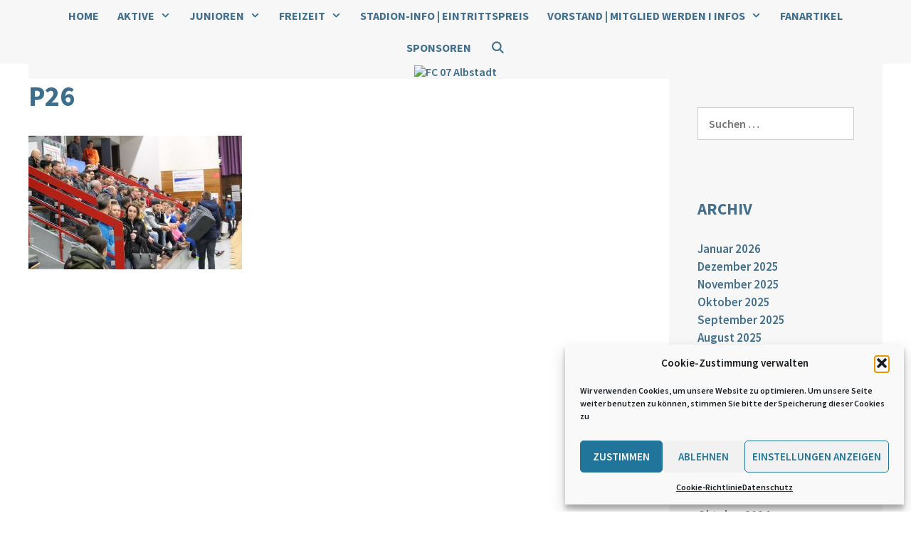

--- FILE ---
content_type: image/svg+xml
request_url: http://www.fc07albstadt.de/wp-content/uploads/2018/05/Logo_FC07.svg
body_size: 11315
content:
<svg xmlns="http://www.w3.org/2000/svg" viewBox="0 0 142.99 117.74"><defs><style>.cls-1,.cls-2,.cls-5{fill:#0098d9;}.cls-2{fill-rule:evenodd;}.cls-3{fill:#e5bd24;}.cls-3,.cls-4,.cls-5{stroke:#171419;stroke-miterlimit:3.86;stroke-width:0.57px;}.cls-4,.cls-7{fill:#fff;}.cls-6{fill:#e0ecf8;stroke-width:1.72px;}.cls-19,.cls-6{stroke:#0098d9;}.cls-8{fill:#f6f6f6;}.cls-9{fill:#f7f7f8;}.cls-10{fill:#f8f8f8;}.cls-11{fill:#f9f9f9;}.cls-12{fill:#fafafa;}.cls-13{fill:#fafbfb;}.cls-14{fill:#fbfbfb;}.cls-15{fill:#fcfcfc;}.cls-16{fill:#fcfcfd;}.cls-17{fill:#fdfdfd;}.cls-18{fill:#fefefe;}.cls-19{fill:none;stroke-width:0.86px;}</style></defs><title>Element 4</title><g id="Ebene_2" data-name="Ebene 2"><g id="Ebene_1-2" data-name="Ebene 1"><polygon class="cls-1" points="26.72 59.52 26.72 91.89 41.78 91.89 41.78 90.68 27.99 90.68 27.99 59.52 26.72 59.52 26.72 59.52"/><path class="cls-1" d="M68.9,92.53a9.2,9.2,0,0,0,9.41-9.07,8.47,8.47,0,0,0-3.49-7.08c-1.55-1.07-2.33-1.36-6-2.24-5.1-1.21-7.23-3.25-7.23-6.88,0-4.08,3.1-7,7.37-7,4,0,6.36,2.14,7.13,6.36h1.36C76.81,61.92,73.61,59,69.1,59a8.46,8.46,0,0,0-8.83,8.49,7.33,7.33,0,0,0,1.65,4.75c1.41,1.65,3.1,2.48,6.84,3.4,3,.73,3.25.82,4.56,1.55a7.18,7.18,0,0,1,3.73,6.4,7.89,7.89,0,0,1-8.15,7.71c-4.31,0-7.42-2.91-8.05-7.56H59.5a9.28,9.28,0,0,0,9.4,8.78Z"/><polygon class="cls-1" points="72.93 60.81 81.66 60.81 81.66 91.94 82.97 91.94 82.97 60.81 91.75 60.81 91.75 59.59 72.98 59.59 72.93 60.81 72.93 60.81"/><polygon class="cls-1" points="123.22 60.81 131.95 60.81 131.95 91.94 133.26 91.94 133.26 60.81 142.04 60.81 142.04 59.59 123.27 59.59 123.22 60.81 123.22 60.81"/><path class="cls-2" d="M42.24,91.84h8.33A17,17,0,0,0,55,91.45a8.73,8.73,0,0,0-.69-16.74,7.22,7.22,0,0,0,4.54-7.08A9,9,0,0,0,56,61.08c-1.48-1.26-3-1.6-6.85-1.6H42.24V91.84Zm1.28-31.15h5.67a17.23,17.23,0,0,1,4.29.39c2.26.78,4,3.54,4,6.45,0,4.27-3,6.8-8,6.8h-6V60.69Zm0,14.8h6c3.74,0,4,.05,5.56.78a7.61,7.61,0,0,1,4.44,6.84,8.12,8.12,0,0,1-2.91,6.11c-1.38,1-3,1.41-6,1.41h-7.1V75.49Z"/><path class="cls-2" d="M81.48,91.94H83l8-11.49h13.82V91.94H106V59.6h-2.13L81.48,91.94Zm23.28-31.52V79.24H91.91l12.85-18.82Z"/><path class="cls-2" d="M107.29,91.94h5c4.22,0,7-.24,8.9-1,5.19-2.19,9.41-9,9.41-15.14S126.87,63.47,121.83,61c-1.84-1-5.12-1.36-8.76-1.36h-5.78V91.94Zm1.26-31.13h4.57c3.49,0,6.38.34,8.27,1.4a15.56,15.56,0,0,1,3.45,24.45,13.07,13.07,0,0,1-4,3c-1.65.78-4.63,1.07-7.54,1.07h-4.72V60.81Z"/><path class="cls-2" d="M.72,91.94h1.5l7.94-11.52H24V91.94h1.26V59.52H23.1L.72,91.94ZM24,60.34V79.21H11.13L24,60.34Z"/><path class="cls-3" d="M57.39,28.7A28.29,28.29,0,1,1,85.68,57,28.3,28.3,0,0,1,57.39,28.7Z"/><path class="cls-4" d="M70.1,28.7A15.58,15.58,0,1,1,85.68,44.27,15.57,15.57,0,0,1,70.1,28.7Z"/><polygon class="cls-5" points="28.91 1.6 0.35 1.6 0.35 55.14 12.56 55.14 12.56 36.59 28.78 36.59 28.78 23.78 12.94 23.78 12.94 13.91 28.91 13.91 28.91 1.6 28.91 1.6"/><path class="cls-5" d="M61,.54a23.71,23.71,0,0,0-4-.25C41.66.44,29.66,13.08,29.51,28.42,29.35,44.46,43,57.49,59,57.11a9.26,9.26,0,0,0,1.66-.26V43.62l-.76.38a15.77,15.77,0,0,1-17.5-15.41A15.77,15.77,0,0,1,60,13.39h1L61,.54Z"/><polygon class="cls-3" points="110.95 1.57 110.95 14.78 128.45 14.78 105.08 55.12 119.33 55.12 142.7 14.89 142.7 1.57 110.95 1.57 110.95 1.57"/><path class="cls-6" d="M71.87,28.68A13.88,13.88,0,1,1,85.75,42.46,13.83,13.83,0,0,1,71.87,28.68Z"/><path class="cls-7" d="M75.45,25.25A10.17,10.17,0,1,1,85.62,35.44,10.19,10.19,0,0,1,75.45,25.25Z"/><path class="cls-8" d="M75.89,24.83a9.72,9.72,0,1,1,9.71,9.76,9.74,9.74,0,0,1-9.71-9.76Z"/><path class="cls-7" d="M76,24.73a9.6,9.6,0,1,1,9.6,9.65A9.63,9.63,0,0,1,76,24.73Z"/><path class="cls-9" d="M76.1,24.62a9.5,9.5,0,1,1,9.5,9.54,9.52,9.52,0,0,1-9.5-9.54Z"/><path class="cls-10" d="M76.21,24.52A9.38,9.38,0,1,1,85.59,34a9.4,9.4,0,0,1-9.38-9.43Z"/><path class="cls-11" d="M76.32,24.42a9.27,9.27,0,1,1,9.27,9.32,9.3,9.3,0,0,1-9.27-9.32Z"/><path class="cls-11" d="M76.43,24.31a9.16,9.16,0,1,1,9.15,9.22,9.18,9.18,0,0,1-9.15-9.22Z"/><path class="cls-12" d="M76.54,24.21a9,9,0,1,1,9,9.1,9.08,9.08,0,0,1-9-9.1Z"/><path class="cls-13" d="M76.65,24.1a8.93,8.93,0,1,1,8.93,9,9,9,0,0,1-8.93-9Z"/><path class="cls-14" d="M76.76,24a8.82,8.82,0,1,1,8.81,8.89A8.85,8.85,0,0,1,76.76,24Z"/><path class="cls-15" d="M76.86,23.9a8.71,8.71,0,1,1,8.71,8.77,8.74,8.74,0,0,1-8.71-8.77Z"/><path class="cls-16" d="M77,23.79a8.6,8.6,0,1,1,8.6,8.67A8.63,8.63,0,0,1,77,23.79Z"/><path class="cls-17" d="M77.08,23.69a8.48,8.48,0,1,1,8.48,8.56,8.52,8.52,0,0,1-8.48-8.56Z"/><path class="cls-18" d="M77.19,23.58A8.37,8.37,0,1,1,85.56,32a8.42,8.42,0,0,1-8.37-8.46Z"/><path class="cls-18" d="M77.3,23.48a8.26,8.26,0,1,1,8.25,8.34,8.29,8.29,0,0,1-8.25-8.34Z"/><path class="cls-7" d="M77.41,23.38a8.14,8.14,0,1,1,8.14,8.23,8.19,8.19,0,0,1-8.14-8.23Z"/><polygon class="cls-1" points="79.27 19.25 74.95 22.66 76.65 26.39 80.45 25.47 81.75 22.13 79.27 19.25 79.27 19.25"/><path class="cls-1" d="M90.52,17.75l-1.7,2.55s2.62,3.27,2.62,3.34,4.25-.33,4.25-.33l-.79-3.79-4.38-1.77Z"/><polygon class="cls-1" points="89.02 29.39 83.91 30.25 82.93 34.69 87.19 37.25 91.11 33.98 89.02 29.39 89.02 29.39"/><path class="cls-1" d="M99.29,31l-3.6,3.14.46,3.2c2.68-1.24,3.14-6.41,3.14-6.34Z"/><path class="cls-1" d="M72.73,32.8,74,32.4l4.38,4.52-1.31,2c-3.53-1.57-4.38-6.15-4.38-6.15Z"/><line class="cls-19" x1="80.64" y1="15.98" x2="79.07" y2="20.43"/><path class="cls-19" d="M77,25.8c-.07,0-3,7.06-3,7.06"/><line class="cls-19" x1="79.99" y1="24.82" x2="85.03" y2="31.29"/><line class="cls-19" x1="80.71" y1="22.13" x2="89.8" y2="20.11"/><line class="cls-19" x1="92.35" y1="22.66" x2="88.36" y2="30.31"/><line class="cls-19" x1="95.1" y1="22.66" x2="99.29" y2="31.03"/><line class="cls-19" x1="89.54" y1="34.17" x2="96.8" y2="34.37"/><line class="cls-19" x1="87.12" y1="36.4" x2="88.49" y2="42.15"/><line class="cls-19" x1="83.78" y1="34.3" x2="78.09" y2="36.79"/><line class="cls-19" x1="90.59" y1="18.01" x2="89.93" y2="15.66"/><line class="cls-19" x1="95.59" y1="19.09" x2="93.96" y2="19.68"/><line class="cls-19" x1="75.7" y1="23.02" x2="73.41" y2="22.49"/><text></text><rect class="cls-1" y="99.63" width="142.99" height="18.12"/><path class="cls-7" d="M11.54,104.74v1.44H9.48v6.3H7.56v-6.3h-2v-1.44Z"/><path class="cls-7" d="M13.26,112.48H11.52V107h1.74v.49a.93.93,0,0,1,0,.13v.13c0,.07,0,.15,0,.39a2,2,0,0,1,1.75-1.3l.26,0v1.65a1.82,1.82,0,0,0-.38,0,1.8,1.8,0,0,0-1.63,1Z"/><path class="cls-7" d="M15.94,108.52c.2-1.16,1-1.69,2.46-1.69a2.57,2.57,0,0,1,2,.61c.33.36.4.64.4,1.65v1.39a15.64,15.64,0,0,0,.08,2H19.16l-.07-.45a2.36,2.36,0,0,1-1.61.6,1.56,1.56,0,0,1-1.77-1.52c0-.93.58-1.48,2-1.88.22-.07.68-.17,1.35-.31v-.15c0-.5-.17-.69-.64-.69a.68.68,0,0,0-.75.65ZM19,110a5.2,5.2,0,0,0-.92.24c-.37.15-.55.37-.55.68a.46.46,0,0,0,.52.45A1.64,1.64,0,0,0,19,111Z"/><path class="cls-7" d="M26.81,112.48H25.29l-.08-.56a1.82,1.82,0,0,1-1.45.71c-1.28,0-2.09-1.12-2.09-2.88a3.63,3.63,0,0,1,.48-2,2,2,0,0,1,1.59-.94,1.62,1.62,0,0,1,1.33.7v-2.79h1.74Zm-1.74-3.75a.9.9,0,0,0-.75-.5c-.53,0-.83.55-.83,1.51s.33,1.64.85,1.64a.87.87,0,0,0,.73-.5v-2.15Z"/><path class="cls-7" d="M29.7,106.29H28v-1.55H29.7Zm0,6.19H28V107H29.7Z"/><path class="cls-7" d="M32.76,107h1.12v1.2H32.76v2.18a1.57,1.57,0,0,0,0,.57.63.63,0,0,0,.57.36,1.57,1.57,0,0,0,.51-.13v1.28a7.39,7.39,0,0,1-1.14.07,1.84,1.84,0,0,1-1.26-.32A1.65,1.65,0,0,1,31,110.8v-2.58h-.84V107H31v-1.49h1.75Z"/><path class="cls-7" d="M36.29,106.29H34.54v-1.55h1.75Zm0,6.19H34.54V107h1.75Z"/><path class="cls-7" d="M42.48,109.75a3.25,3.25,0,0,1-.78,2.19,2.66,2.66,0,0,1-1.88.69,2.32,2.32,0,0,1-2.18-1.09,3.58,3.58,0,0,1-.44-1.76c0-1.83,1-3,2.66-3S42.48,107.91,42.48,109.75ZM39,109.69c0,1.17.25,1.69.8,1.69s.82-.56.82-1.77c0-1-.28-1.53-.81-1.53S39,108.6,39,109.69Z"/><path class="cls-7" d="M45.12,107.64a2.8,2.8,0,0,1,1.84-.81,1.21,1.21,0,0,1,1.11.65A3,3,0,0,1,48.3,109v3.51H46.56V109c0-.48-.2-.74-.59-.74a1.26,1.26,0,0,0-.85.43v3.82H43.38V107h1.74Z"/><path class="cls-7" d="M57.77,112.48h-1.7v-.72c-.12.38-1.15.87-1.85.87a1.24,1.24,0,0,1-1.15-.68,3.13,3.13,0,0,1-.22-1.45V107H54.6v3.26a2,2,0,0,0,0,.61.53.53,0,0,0,.53.34,1.2,1.2,0,0,0,.84-.41V107h1.75Z"/><path class="cls-7" d="M60.67,107.64a2.78,2.78,0,0,1,1.83-.81,1.23,1.23,0,0,1,1.12.65,3.16,3.16,0,0,1,.23,1.49v3.51H62.11V109c0-.48-.2-.74-.59-.74a1.24,1.24,0,0,0-.85.43v3.82H58.93V107h1.74Z"/><path class="cls-7" d="M69.91,112.48H68.39l-.08-.56a1.82,1.82,0,0,1-1.45.71c-1.28,0-2.09-1.12-2.09-2.88a3.63,3.63,0,0,1,.48-2,2,2,0,0,1,1.58-.94,1.63,1.63,0,0,1,1.34.7v-2.79h1.74Zm-1.74-3.75a.9.9,0,0,0-.76-.5c-.52,0-.82.55-.82,1.51s.33,1.64.85,1.64a.87.87,0,0,0,.73-.5v-2.15Z"/><path class="cls-7" d="M76.52,111h3v1.44H74.6v-7.74h1.92Z"/><path class="cls-7" d="M85,110.88a2.21,2.21,0,0,1-2.45,1.75c-1.67,0-2.61-1-2.61-2.81s1-3,2.61-3a2.24,2.24,0,0,1,2.07,1.11,3.65,3.65,0,0,1,.39,2v.14H81.81a2.58,2.58,0,0,0,.08.73.8.8,0,0,0,1.54-.09Zm-1.61-1.71c0-.71-.31-1.09-.81-1.09s-.8.41-.81,1.09Z"/><path class="cls-7" d="M87.78,106.29H86v-1.55h1.74Zm0,6.19H86V107h1.74Z"/><path class="cls-7" d="M93.84,112.48H92.32l-.08-.56a1.84,1.84,0,0,1-1.45.71c-1.28,0-2.09-1.12-2.09-2.88a3.63,3.63,0,0,1,.48-2,2,2,0,0,1,1.58-.94,1.63,1.63,0,0,1,1.34.7v-2.79h1.74Zm-1.74-3.75a.9.9,0,0,0-.76-.5c-.52,0-.82.55-.82,1.51s.32,1.64.85,1.64a.87.87,0,0,0,.73-.5v-2.15Z"/><path class="cls-7" d="M99.81,110.88a2.21,2.21,0,0,1-2.45,1.75c-1.67,0-2.61-1-2.61-2.81s1-3,2.61-3a2.24,2.24,0,0,1,2.07,1.11,3.65,3.65,0,0,1,.39,2v.14H96.58a2.58,2.58,0,0,0,.08.73.75.75,0,0,0,.74.54.77.77,0,0,0,.8-.63Zm-1.61-1.71c0-.71-.31-1.09-.81-1.09s-.8.41-.81,1.09Z"/><path class="cls-7" d="M102.55,107.64a2.78,2.78,0,0,1,1.83-.81,1.23,1.23,0,0,1,1.12.65,3.16,3.16,0,0,1,.23,1.49v3.51H104V109c0-.48-.2-.74-.59-.74a1.24,1.24,0,0,0-.85.43v3.82h-1.74V107h1.74Z"/><path class="cls-7" d="M109.25,108.49c0-.34-.2-.5-.5-.5a.47.47,0,0,0-.51.46.48.48,0,0,0,.36.5c.06,0,.37.09.93.2,1,.21,1.52.75,1.52,1.65,0,1.14-.91,1.84-2.36,1.84-1.24,0-1.92-.55-2-1.67l1.61-.1c0,.4.26.61.61.61a.5.5,0,0,0,.53-.48c0-.3-.21-.47-.66-.56a3.15,3.15,0,0,1-1.47-.47,1.53,1.53,0,0,1-.64-1.32,1.89,1.89,0,0,1,2.13-1.82,2,2,0,0,1,1.87.84,1.83,1.83,0,0,1,.2.68Z"/><path class="cls-7" d="M115.15,109c0-.58-.31-.92-.74-.92s-.85.56-.85,1.65.26,1.65.81,1.65.66-.26.78-.92l1.56.19a2.09,2.09,0,0,1-2.41,2c-1.64,0-2.57-1-2.57-2.88a2.61,2.61,0,0,1,2.67-2.92,2.09,2.09,0,0,1,2.31,1.92Z"/><path class="cls-7" d="M119.33,107.66a2.59,2.59,0,0,1,1.76-.83,1.25,1.25,0,0,1,1.17.66,2.68,2.68,0,0,1,.24,1.37v3.62h-1.75V109a.88.88,0,0,0-.08-.46.61.61,0,0,0-.52-.29,1.3,1.3,0,0,0-.82.43v3.81h-1.75v-7.74h1.75Z"/><path class="cls-7" d="M123.65,108.52c.19-1.16,1-1.69,2.46-1.69a2.55,2.55,0,0,1,2,.61c.34.36.41.64.41,1.65v1.39a13.89,13.89,0,0,0,.08,2h-1.69l-.07-.45a2.36,2.36,0,0,1-1.61.6,1.56,1.56,0,0,1-1.77-1.52c0-.93.58-1.48,2-1.88.22-.07.67-.17,1.34-.31v-.15c0-.5-.17-.69-.64-.69a.68.68,0,0,0-.75.65Zm3.07,1.49a5.1,5.1,0,0,0-.91.24c-.38.15-.56.37-.56.68a.47.47,0,0,0,.52.45,1.64,1.64,0,0,0,1-.37Z"/><path class="cls-7" d="M132.71,107v1.2h-1.12v4.26h-1.74v-4.26H129V107h.85v-.32c0-.94.15-1.43.54-1.74a2,2,0,0,1,1.27-.37,3.67,3.67,0,0,1,1.05.15v1.18a1.12,1.12,0,0,0-.45-.09c-.5,0-.67.21-.67.79v.4Z"/><path class="cls-7" d="M135.61,107h1.12v1.2h-1.12v2.18a1.57,1.57,0,0,0,0,.57.63.63,0,0,0,.57.36,1.57,1.57,0,0,0,.51-.13v1.28a7.39,7.39,0,0,1-1.14.07,1.84,1.84,0,0,1-1.26-.32,1.65,1.65,0,0,1-.47-1.43v-2.58H133V107h.84v-1.49h1.75Z"/></g></g></svg>